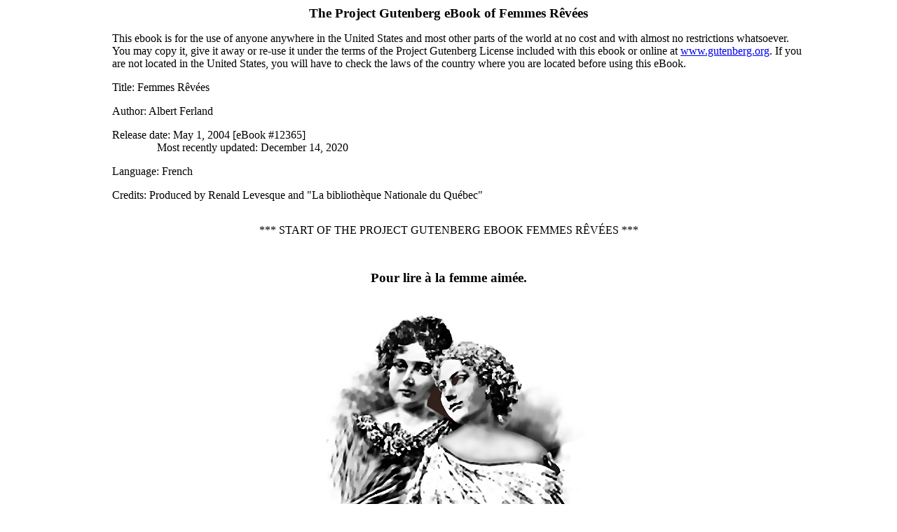

--- FILE ---
content_type: text/html; charset=utf-8
request_url: https://gutenberg.org/cache/epub/12365/pg12365-images.html
body_size: 51470
content:
<!DOCTYPE html>
<html lang="fr"><head>
  <meta charset="utf-8"><style>
#pg-header div, #pg-footer div {
    all: initial;
    display: block;
    margin-top: 1em;
    margin-bottom: 1em;
    margin-left: 2em;
}
#pg-footer div.agate {
    font-size: 90%;
    margin-top: 0;
    margin-bottom: 0;
    text-align: center;
}
#pg-footer li {
    all: initial;
    display: block;
    margin-top: 1em;
    margin-bottom: 1em;
    text-indent: -0.6em;
}
#pg-footer div.secthead {
    font-size: 110%;
    font-weight: bold;
}
#pg-footer #project-gutenberg-license {
    font-size: 110%;
    margin-top: 0;
    margin-bottom: 0;
    text-align: center;
}
#pg-header-heading {
    all: inherit;
    text-align: center;
    font-size: 120%;
    font-weight:bold;
}
#pg-footer-heading {
    all: inherit;
    text-align: center;
    font-size: 120%;
    font-weight: normal;
    margin-top: 0;
    margin-bottom: 0;
}
#pg-header #pg-machine-header p {
    text-indent: -4em;
    margin-left: 4em;
    margin-top: 1em;
    margin-bottom: 0;
    font-size: medium
}
#pg-header #pg-header-authlist {
    all: initial;
    margin-top: 0;
    margin-bottom: 0;
}
#pg-header #pg-machine-header strong {
    font-weight: normal;
}
#pg-header #pg-start-separator, #pg-footer #pg-end-separator {
    margin-bottom: 3em;
    margin-left: 0;
    margin-right: auto;
    margin-top: 2em;
    text-align: center
}

    .xhtml_center {text-align: center; display: block;}
    .xhtml_center table {
        display: table;
        text-align: left;
        margin-left: auto;
        margin-right: auto;
        }</style><title>Femmes Rêvées</title>
  <style>.pg_body_wrapper {
    display: inline
    }</style><meta content="Albert Ferland" name="author">

<style>@media screen {
    body {
        margin-left: 10%;
        margin-right: 10%
        }
    }
.pagedjs_page_content > div {
    margin-left: 10%;
    margin-right: 10%
    }
h1, h2, h3, h4, h5, h6 {
    text-align: center
    }
p {
    text-align: justify
    }
blockquote {
    text-align: justify
    }
hr {
    width: 50%;
    text-align: center
    }
hr.full {
    width: 100%
    }
hr.short {
    width: 20%;
    text-align: center
    }
.poem {
    margin-bottom: 1em;
    margin-left: 10%;
    margin-right: 10%;
    text-align: left
    }
.poem .stanza {
    margin: 1em 0
    }
.poem .stanza.i {
    margin: 1em 0;
    font-style: italic
    }
.poem p {
    padding-left: 3em;
    margin: 0;
    text-indent: -3em
    }
.poem p.i2 {
    margin-left: 1em
    }
.poem p.i4 {
    margin-left: 2em
    }
.poem p.i6 {
    margin-left: 3em
    }
.poem p.i8 {
    margin-left: 4em
    }
.poem p.i10 {
    margin-left: 5em
    }</style>

<link rel="schema.dc" href="http://purl.org/dc/elements/1.1/">
<link rel="schema.dcterms" href="http://purl.org/dc/terms/">
<meta name="dc.title" content="Femmes Rêvées">
<meta name="dc.language" content="fr">
<meta name="dcterms.source" content="https://www.gutenberg.org/files/12365/12365-h/12365-h.htm">
<meta name="dcterms.modified" content="2026-01-05T19:30:32.656839+00:00">
<meta name="dc.rights" content="Public domain in the USA.">
<link rel="dcterms.isFormatOf" href="http://www.gutenberg.org/ebooks/12365">
<meta name="dc.creator" content="Ferland, Albert, 1872-1943">
<meta name="dc.subject" content="French-Canadian poetry">
<meta name="dcterms.created" content="2004-05-01">
<meta name="generator" content="Ebookmaker 0.13.8 by Project Gutenberg">
<meta property="og:title" content="Femmes Rêvées">
<meta property="og:type" content="Text">
<meta property="og:url" content="https://www.gutenberg.org/cache/epub/12365/pg12365-images.html">
<meta property="og:image" content="https://www.gutenberg.org/cache/epub/12365/pg12365.cover.medium.jpg">
</head>
<body><section class="pg-boilerplate pgheader" id="pg-header" lang="en"><h2 id="pg-header-heading" title="">The Project Gutenberg eBook of <span lang="fr" id="pg-title-no-subtitle">Femmes Rêvées</span></h2>
    
<div>This ebook is for the use of anyone anywhere in the United States and
most other parts of the world at no cost and with almost no restrictions
whatsoever. You may copy it, give it away or re-use it under the terms
of the Project Gutenberg License included with this ebook or online
at <a class="reference external" href="https://www.gutenberg.org">www.gutenberg.org</a>. If you are not located in the United States,
you will have to check the laws of the country where you are located
before using this eBook.</div>

<div class="container" id="pg-machine-header"><p><strong>Title</strong>: Femmes Rêvées</p>
<div id="pg-header-authlist">
<p><strong>Author</strong>: Albert Ferland</p>
</div>
<p><strong>Release date</strong>: May 1, 2004 [eBook #12365]<br>
                Most recently updated: December 14, 2020</p>

<p><strong>Language</strong>: French</p>

<p><strong>Credits</strong>: Produced by Renald Levesque and "La bibliothèque Nationale du Québec"</p>

</div><div id="pg-start-separator">
<span>*** START OF THE PROJECT GUTENBERG EBOOK FEMMES RÊVÉES ***</span>
</div></section><pre></pre>



<h3>Pour lire à la femme aimée.</h3>


<p style="text-align: center;"><img alt="" src="image1.jpg" id="img_image1.jpg"></p>



<h1>FEMMES RÊVÉES</h1>
<h3>ALBERT FERLAND</h3>

<h5><i> Préface de M. Louis Fréchette</i><br>
Lauréat de l'Académie française.</h5>

<h5>MDCCCXCIX</h5>

<div class="pg_body_wrapper"><br></div><div class="pg_body_wrapper"><br></div>
<h4>Préface</h4>


<p>Femmes rêvées, très joli titre, mais encore
plus joli sujet. Les rêves, les femmes! La
poésie, la jeunesse! Toutes les sonorités du
coeur, tous les rayonnements de l'intelligence!</p>

<p>En dehors de cela, c'est-à-dire du Beau—sous
ses formes les plus subtiles comme les plus
tangibles—et de l'Art qui en est la formule
et la plus sublime manifestation symbolique,
qu'est-ce que la vie, sinon la végétation de la
plante ou l'inconsciente croissance du mollusque?
Oui, joli titre, joli sujet, et je puis ajouter:
joli petit volume, qui possède, entre autres qualités,
celle d'être modeste comme son auteur,
et sans prétention comme les précédents écrits
tombés de la même plume.</p>

<p>Je ne sais si M. Ferland est un sentimental;
il doit l'être un peu: tous les poètes et les fervents
de l'Art le sont plus ou moins. Mais il a
le bon esprit, ce dont je ne saurais trop le féliciter,
de ne pas exhiber devant le public les
recoins intimes de son être, de son <i>moi</i>—pour
me servir d'une expression en vogue—et de
ne pas arrêter les passant par les basques de
leur habit pour leur seriner sur tous les tons la
gamme de ses joies et de ses tristesses.</p>

<p>Il n'appartient pas à cette catégorie de poètes
saules-pleureurs qui semblent ne pouvoir
respirer ni soupirer sans servir à tout propos
et à tous venants les fragments avariés de leur
coeur rangés sur un plateau comme des tranches
de melons; de ces poètes qui ne peuvent
savourer un moment d'ivresse ni éprouver un
accès de chagrin, sans être piqués du désir
d'épancher tout cela dans le sein de la publicité;
un de ces poètes qui ne saurait aimer
ni être aimés sans mettre leurs contemporains
dans leurs confidences, afin que nul n'en
ignore.</p>

<p>Chacun son goût, mais moi j'ai peu de sympathies
pour ces poètes à consciences déboutonnées,
à commencer par Alfred de Musset,
qui, lui au moins, semait du génie dans ses
jérémiades d'amoureux déconfit.</p>

<p>Vous avez aimé, la belle affaire! On vous
a aimé, la belle histoire! Vous avez pleuré...
Est-ce quelque chose de si rare? et vous
croyez-vous une exception pour cela?</p>

<p>A mon avis, on doit aimer dans l'ombre et
pleurer en silence,—surtout les poètes qui,
dit-on, ont le privilège d'aimer te partant de
pleurer plus souvent qu'à leur tour.</p>

<p>M. Ferland a aimé, je n'en doute pas; il a
dû pleurer quelquefois, on n'a pas l'âme d'un
artiste sans cela. Mais sa plume est trop discrète
pour nous révéler le mystère de ses intimités.
Il connaît trop le public, du reste—surtout
celui de notre époque et de notre pays—pour
s'imaginer un instant qu'on puisse ressusciter
. . . . Page illisible . . . .
. . . . Page illisible . . . .
n'est plus que le rêve du souvenir, hélas!</p>

<p>Lorsque Zeuxis eut à peindre sa JUNON
LACINIENNE, les Agrigentins lui permirent de
choisir pour modèles les plus belles femmes
de leur ville.</p>

<p>Elles défilèrent toutes devant lui, et son
choix tomba sur cinq d'entre elles, qu'il fit
poser ensemble ou séparément, prenant à chacune
la principale caractéristique de sa beauté
propre, et réunissant le tout dans une seule
et même conception idéale, afin d'arriver le
plus près possible de la perfection des formes
et des couleurs.</p>

<p>Il en résultat un chef-d'oeuvre qui, bien que
détruit depuis des milliers d'ans, vit encore
dans la tradition des siècles et des générations.</p>

<p>M. Ferland a usé du même procédé: et c'est
ce qui fait que tous peuvent reconnaître dans
son oeuvre quelques-uns des traits qu'ils on
adorés, quelques-unes des facettes particulières
aux diamants de leur écrin; que chacun peut
retrouver, comme égarées dans ces feuillets,
quelques réminiscences des parfums qu'ont
laissés derrière eux les chers et doux fantômes
qui ont illuminé sa vie.</p>

<p>Maintenant, si je me permettais un reproche,
je dirais au jeune poète:</p>

<p> «Vous avez célébré la femme dans sa beauté
plastique, dans sa beauté païenne—un peu
trop païenne peut-être. J'aimerais, dans vos
strophes, entendre chanter un peu plus clair,
un peu plus sonore, cet harmonieux clavier qui
est l'<i>âme</i> de la femme.»</p>

<p>Cela viendra sans doute.</p>

<p>LOUIS FRÉCHETTE.</p>
<div class="pg_body_wrapper"><br></div><div class="pg_body_wrapper"><br></div><div class="pg_body_wrapper"><br></div>


<p>A la femme</p>
<div class="poem">  <div class="stanza">
<p class="i2">Qu'en tous lieux où l'on s'aime,</p>
<p class="i2">Feuillets, un vent vous sème!</p>
<p class="i2">Sans trêve et sans retour,</p>
<p class="i2">Allez! et que dans l'ombre</p>
<p class="i2">Des retraites sans nombre</p>
<p class="i2">Où l'on rêve d'amour,</p>
<p class="i2">Mélancolique, un jour,</p>
<p class="i2">La Femme vous recueille,</p>
<p class="i2">Comme une fleur des bois</p>
<p class="i2">Qu'un vent d'octobre effeuille</p>
<p class="i2">Et fait rouler parfois</p>
<p class="i2">Humide et parfumée</p>
<p class="i2">Sous les pas de l'aimée.</p>
<p class="i10">             A. F.</p>
  </div>  </div>
<div class="pg_body_wrapper"><br></div><div class="pg_body_wrapper"><br></div><div class="pg_body_wrapper"><br></div>

<h2>Femmes Rêvées</h2>
<div class="pg_body_wrapper"><br></div><div class="pg_body_wrapper"><br></div><div class="pg_body_wrapper"><br></div>
<h3>Adoration</h3>

<div class="pg_body_wrapper"><br></div><div class="pg_body_wrapper"><br></div>
<h4>Exaltation</h4>
<div class="poem">  <div class="stanza">
<p class="i2">Quant on exalterait les femme d'Occident</p>
<p class="i2">Ou des mystérieux royaumes de l'Asie,</p>
<p class="i2">Le galbe de l'almée ou le regard ardent</p>
<p class="i2">Des filles de Florence et de l'Andalousie,</p>
  </div><div class="stanza">
<p class="i2">Quand on exalterait les brunes cancenis</p>
<p class="i2">Dont la danse aux palais des radjahs se déroule</p>
<p class="i2">Et l'hétaïre hellène immolant à Cypris</p>
<p class="i2">Sa parfaite beauté de femme hiérodoule,</p>
  </div><div class="stanza">
<p class="i2">Quand on exalterait les grâces de Lia</p>
<p class="i2">L'héroïque Judith, Susanne et Madeleine,</p>
<p class="i2">Les charmes de Lucrèce et de Marozzia,</p>
<p class="i2">La reine de Lemnos ou la princesse Hélène</p>
  </div><div class="stanza">
<p class="i2">Je douterais encor qu'un poète ait chanté,</p>
<p class="i2">Dans ses heures d'extase et d'amoureuse ivresse,</p>
<p class="i2">Une femme du siècle ou de l'antiquité</p>
<p class="i2">Plus que toi gracieuse, aimante et charmeresse.</p>
  </div>  </div>

<div class="pg_body_wrapper"><br></div><div class="pg_body_wrapper"><br></div>
<h4>Litanies de la Femme</h4>
<div class="poem">  <div class="stanza">
<p class="i2">O toi que l'Eternel forma des chairs de l'homme</p>
<p class="i2">Et qui fais tressaillir nos coeurs dès qu'on te nomme</p>
  </div><div class="stanza">
<p class="i2">Femme, daigne répondre au noble amour de l'homme!</p>
  </div><div class="stanza">
<p class="i2">Souveraine des coeurs et gloire de l'hymen,</p>
<p class="i2">Toi dont nous sommes nés, tige du genre humain,</p>
  </div><div class="stanza">
<p class="i2">Femme, daigne répondre au noble amour de l'homme!</p>
  </div><div class="stanza">
<p class="i2">Chef-d'oeuvre du Très-Haut, toi par qui sa féconde</p>
<p class="i2">Et sage omnipotence a terminé le monde,</p>
  </div><div class="stanza">
<p class="i2">Femme, daigne répondre au noble amour de l'homme!</p>
  </div><div class="stanza">
<p class="i2">O toi qui sans unir la force à la fierté,</p>
<p class="i2">Sais régner par l'attrait, la grâce et la bonté</p>
  </div><div class="stanza">
<p class="i2">Femme, daigne répondre au noble amour de l'homme!</p>
  </div><div class="stanza">
<p class="i2">Toi par qui s'accomplit, adorable mystère,</p>
<p class="i2">La génération des peuples de la terre,</p>
  </div><div class="stanza">
<p class="i2">Femme, daigne répondre au noble amour de l'homme!</p>
  </div><div class="stanza">
<p class="i2">Toi dont l'amour élève et fait l'homme plus fort</p>
<p class="i2">Pour combattre le mal et marcher vers la mort</p>
  </div><div class="stanza">
<p class="i2">Femme, daigne répondre au noble amour de l'homme!</p>
  </div><div class="stanza">
<p class="i2">O toi seule qui sais d'un baiser de tes lèvres</p>
<p class="i2">Pacifier nos coeurs et tempérer nos fièvres,</p>
  </div><div class="stanza">
<p class="i2">Femme, daigne répondre au noble amour de l'homme!</p>
  </div><div class="stanza">
<p class="i2">Toi qui portes dans l'âme et dans ta chair en feu</p>
<p class="i2">Le vestige éclatant du passage de Dieu,</p>
  </div><div class="stanza">
<p class="i2">Femme, daigne répondre au noble amour de l'homme!</p>
  </div>  </div>

<div class="pg_body_wrapper"><br></div><div class="pg_body_wrapper"><br></div>
<h4>Prière</h4>
<div class="poem">  <div class="stanza">
<p class="i2">O femme, gloire à toi! Qu'en son idolâtrie,</p>
<p class="i2">Chacun des fils d'Adam se prosterne et te prie</p>
<p class="i2">D'agréer le tribut de sa virilité!</p>
<p class="i2">Fais que tout homme aspire à devenir ton prêtre</p>
<p class="i2">Et sans cesse altéré des charmes de ton être</p>
<p class="i2">Soit à jamais heureux d'exalter ta beauté!</p>
  </div>  </div>

<div class="pg_body_wrapper"><br></div><div class="pg_body_wrapper"><br></div>
<h4>Holocauste</h4>
<div class="poem">  <div class="stanza">
<p class="i2">Puisque vous ne sauriez vous lasser, ô mes yeux,</p>
<p class="i2">D'admirer la splendeur de sa beauté charnelle,</p>
<p class="i2">Subissez à jamais son charme impérieux</p>
<p class="i2">Et soyez obsédés des feux de sa prunelle.</p>
  </div><div class="stanza">
<p class="i2">Puisqu'il m'est douloureux d'oser, en mon amour,</p>
<p class="i2">Vous sevrer du nectar de sa bouche incarnate,</p>
<p class="i2">Mes lèvres, brûlez donc de boire chaque jour</p>
<p class="i2">Son baiser qui parfume ainsi qu'un aromate.</p>
  </div><div class="stanza">
<p class="i2">Puisque en moi s'est accru le désir obsesseur</p>
<p class="i2">D'étreindre follement ses mains d'impératrice,</p>
<p class="i2">O mes mains, recherchez leur contact enchanteur</p>
<p class="i2">Jusqu'à ce que le temps pour toujours les flétrisse.</p>
  </div>  </div>

<div class="pg_body_wrapper"><br></div><div class="pg_body_wrapper"><br></div><div class="pg_body_wrapper"><br></div>
<h3>CHANTS D'AMOUR</h3>

<p><i>Tirés du «Cantique des Cantiques»</i>
</p><div class="poem">  <div class="stanza">
<p>Va, mange et bois; parce qu'à Dieu plaisent</p>
<p>tes oeuvres. Qu'en tout temps tes vêtements</p>
<p>soient blancs et que l'huile parfumée</p>
<p>ne manque pas sur ta tête. Jouis de la vie</p>
<p>avec la femme que tu aimes, pendant tous</p>
<p>les jours de ta vie de vanité que Dieu t'a</p>
<p>donné sous le soleil, car il n'y a ni oeuvre,</p>
<p>ni pensée, ni sagesse, dans le séjour des</p>
<p>morts, où tu vas.</p>
<p>ECCLÉSIASTE IX, 7, 10.</p>
  </div>  </div>

<div class="pg_body_wrapper"><br></div><div class="pg_body_wrapper"><br></div>
<h4>Chants d'Amour</h4>

<h4>I</h4>
<div class="poem">  <div class="stanza">
<p>LES FILLES DE JÉRUSALEM</p>
  </div><div class="stanza">
<p class="i6">Dis-nous, ô jeune femme</p>
<p class="i6">Dis-nous ton bien-aimé</p>
<p class="i4">L'aimé qui, d'un pur cinname,</p>
<p class="i6">Ton lit doit être parfumé.</p>
  </div><div class="stanza">
<p>L'ÉPOUSE</p>
  </div><div class="stanza">
<p class="i2">Celui que mon coeur aime est un bouquet de myrrhe;</p>
<p class="i2">Son baiser dont l'ardeur est celle du midi</p>
<p class="i2">Est non moins odorant que le nard de Palmyre</p>
<p class="i2">Et meilleur que le sang des vignes d'Eugaddi.</p>
  </div><div class="stanza">
<p>LES FILLES DE JÉRUSALEM</p>
  </div><div class="stanza">
<p class="i6">Dis-nous, ô jeune femme</p>
<p class="i6">Dis-nous ton bien-aimé</p>
<p class="i4">L'aimé qui, d'un pur cinname,</p>
<p class="i6">Ton lit doit être parfumé.</p>
  </div><div class="stanza">
<p>L'ÉPOUSE</p>
  </div><div class="stanza">
<p class="i2">Que ne m'est-il donné d'être à son ombre assise!</p>
<p class="i2">Son aspect est pareil à celui de l'Hermon;</p>
<p class="i2">Des filles de Sion plus d'une en est éprise;</p>
<p class="i2">C'est une huile épandue et rare que son nom.</p>
  </div><div class="stanza">
<p>LES FILLES DE JÉRUSALEM</p>
  </div><div class="stanza">
<p class="i6">Dis-nous, ô jeune femme</p>
<p class="i6">Dis-nous ton bien-aimé</p>
<p class="i4">L'aimé qui, d'un pur cinname,</p>
<p class="i6">Ton lit doit être parfumé.L'ÉPOUSE</p>
  </div><div class="stanza">
<p class="i2">Admise en ses celliers, j'inclinerai l'amphore,</p>
<p class="i2">Et, vous distribuant le nectar des festins,</p>
<p class="i2">Je me plairai, joyeuse, à vous redire encore</p>
<p class="i2">Que son baiser vainqueur est meilleur que les vins.</p>
  </div><div class="stanza">
<p>LES FILLES DE JÉRUSALEM</p>
  </div><div class="stanza">
<p class="i6">Dis-nous, ô jeune femme</p>
<p class="i6">Dis-nous ton bien-aimé</p>
<p class="i4">L'aimé qui, d'un pur cinname,</p>
<p class="i6">Ton lit doit être parfumé.</p>
  </div><div class="stanza">
<p>L'ÉPOUSE</p>
  </div><div class="stanza">
<p class="i2">Je suis brune et pourtant mon roi m'a comparée</p>
<p class="i2">A ses coursiers traînant le char de Pharaon;</p>
<p class="i2">Je suis belle à ses yeux, quoique décolorée,</p>
<p class="i2">Plus que les pavillons du sage Salomon.</p>
  </div><div class="stanza">
<p>LES FILLES DE JÉRUSALEM</p>
  </div><div class="stanza">
<p class="i6">Dis-nous, ô jeune femme</p>
<p class="i6">Dis-nous ton bien-aimé</p>
<p class="i4">L'aimé qui, d'un pur cinname,</p>
<p class="i6">Ton lit doit être parfumé.</p>
  </div><div class="stanza">
<p>L'ÉPOUSE</p>
  </div><div class="stanza">
<p class="i2">Ne considérez plus que je me sais hâlée,</p>
<p class="i2">Dans les flots lumineux qui baignaient les sentiers,</p>
<p class="i2">Lorsqu'en mai je m'en suis septante fois allée</p>
<p class="i2">Garder ma vigne en fleur au jardin des noyers.</p>
  </div><div class="stanza">
<p>LES FILLES DE JÉRUSALEM</p>
  </div><div class="stanza">
<p class="i6">Dis-nous, ô jeune femme</p>
<p class="i6">Dis-nous ton bien-aimé</p>
<p class="i4">L'aimé qui, d'un pur cinname,</p>
<p class="i6">Ton lit doit être parfumé.</p>
  </div><div class="stanza">
<p>L'ÉPOUSE</p>
  </div><div class="stanza">
<p class="i2">Celui que mon coeur aime est un bouquet de myrrhe;</p>
<p class="i2">Son baiser dont l'ardeur est celle du midi</p>
<p class="i2">Est non moins odorant que le nard de Palmyre</p>
<p class="i2">Et meilleur que le sang des vignes d'Engaddi.</p>
  </div>  </div>

<div class="pg_body_wrapper"><br></div><div class="pg_body_wrapper"><br></div>
<h4>II</h4>

<h4>Beauté des Epoux</h4>
<div class="poem">  <div class="stanza">
<p>L'ÉPOUX</p>
  </div><div class="stanza">
<p class="i2">Vois donc, ma soeur, épouse, ô fontaine scellée,</p>
<p class="i2">Comme ton corps est svelte et d'aspect gracieux!</p>
  </div><div class="stanza">
<p>L'ÉPOUSE</p>
  </div><div class="stanza">
<p class="i2">Vois donc, ô mon époux, ô lis de la vallée,</p>
<p class="i2">Comme en toi toute chose est parfaite à mes yeux!</p>
  </div><div class="stanza">
<p>L'ÉPOUX</p>
  </div><div class="stanza">
<p class="i2">Tes cheveux sont pareils à des troupeaux de chèvres</p>
<p class="i2">Poursuivant sur les monts leurs chemins coutumiers.</p>
  </div><div class="stanza">
<p>L'ÉPOUSE</p>
  </div><div class="stanza">
<p class="i2">La myrrhe, ô bien-aimé, distille de tes lèvres,</p>
<p class="i2">Tes cheveux sont pareils aux pousses des palmiers.</p>
  </div><div class="stanza">
<p>L'ÉPOUX</p>
  </div><div class="stanza">
<p class="i2">Tes mains qui des couleurs de l'aurore sont teintes</p>
<p class="i2">Semblent deux papillons autour de toi volant.</p>
  </div><div class="stanza">
<p>L'ÉPOUSE</p>
  </div><div class="stanza">
<p class="i2">Tes mains, faites au tour, sont pleines d'hyacinthes,</p>
<p class="i2">Et ta tête superbe est un or excellent.</p>
  </div><div class="stanza">
<p>L'ÉPOUX</p>
  </div><div class="stanza">
<p class="i2">Tes yeux dont le regard a blessé ma prunelle</p>
<p class="i2">Sont purs comme les flots des vasques d'Hésébon.</p>
  </div><div class="stanza">
<p>L'ÉPOUSE</p>
  </div><div class="stanza">
<p class="i2">Tes yeux à qui mon corps chastement se révèle</p>
<p class="i2">Sont clairs comme les eaux des puits de Salomon.</p>
  </div>  </div>


<div class="pg_body_wrapper"><br></div><div class="pg_body_wrapper"><br></div><div class="pg_body_wrapper"><br></div>

<h3>FEMMES RÊVÉES</h3>
<div class="poem">  <div class="stanza">
<p class="i2">A l'idéal ouvre ton âme,</p>
<p class="i2">Mets dans ton coeur beaucoup de ciel,</p>
<p class="i2">Aime une nue, aime une femme,</p>
<p class="i2">Mais aime!—C'est l'essentiel!</p>
<p class="i10">        THEOPHILE GAUTHIER</p>
  </div>  </div>

<div class="pg_body_wrapper"><br></div><div class="pg_body_wrapper"><br></div>
<h4>L'Inconnue</h4>

<div class="poem">  <div class="stanza">
<p class="i2">Cette femme qui passe au lever de la lune,</p>
<p class="i2">Voilée et dont le voile est le jouet du vent,</p>
<p class="i2">Cette femme qui passe et se deult sur la dune,</p>
<p class="i10">Me disais-je rêvant,</p>
  </div><div class="stanza">
<p class="i2">Est-elle une beauté brune, blonde ou châtaine,</p>
<p class="i2">Cachant, le coeur ému, sous un voile jaloux,</p>
<p class="i2">Des épaules de neige ou des tresses d'ébène,</p>
<p class="i10">Ou des yeux andalous?</p>
  </div><div class="stanza">
<p class="i2">Vient-elle de l'Attique ou de l'Occitanie,</p>
<p class="i2">Du Nil ou de l'Indus, de Rome ou de Paris,</p>
<p class="i2">Ou se dit-elle enfant de la Lusitanie</p>
<p class="i10">Ou d'un autre pays?</p>
  </div><div class="stanza">
<p class="i2">Se nomme-t-elle Ea, Bérénice ou Pauline,</p>
<p class="i2">Armide ou Madeleine, Eliane ou Ninon,</p>
<p class="i2">Isaure, Iole, Ida Nohémie, Jacqueline,</p>
<p class="i10">Ou d'un plus joli nom,</p>
  </div><div class="stanza">
<p class="i2">Cette femme qui passe au lever de la lune,</p>
<p class="i2">Voilée et dont le voile est le jouet du vent</p>
<p class="i2">Cette femme qui passe et se deult sur la dune?</p>
<p class="i10">Me disais-je en rêvant...</p>
  </div>  </div>

<div class="pg_body_wrapper"><br></div><div class="pg_body_wrapper"><br></div>
<h4>Rêve</h4>

<div class="poem">  <div class="stanza">
<p class="i2">Les cheveux flottants et la gorge nue,</p>
<p class="i6">Au sein d'un val où j'étais seul,</p>
<p class="i10">Une femme est venue</p>
  </div><div class="stanza">
<p class="i2">Calme, en traversant l'ombre d'un tilleul,</p>
<p class="i6">Elle s'embellit d'un sourire</p>
<p class="i10"> Quand elle me vit seul,</p>
  </div><div class="stanza">
<p class="i2">Et, parfumant l'air d'une odeur de myrrhe,</p>
<p class="i6">Elle vint s'asseoir près de moi</p>
<p class="i10">Ne cessant de sourire.</p>
  </div><div class="stanza">
<p class="i2">Puis elle m'offrit, vibrante d'émoi,</p>
<p class="i6">Le baiser de sa lèvre rose,</p>
<p class="i10">En s'inclinant sur moi,</p>
  </div><div class="stanza">
<p class="i2">Les cheveux flottants, la bouche mi-close.</p>
  </div>  </div>

<div class="pg_body_wrapper"><br></div><div class="pg_body_wrapper"><br></div>
<h4>La Chasseresse</h4>

<div class="poem">  <div class="stanza">
<p class="i2">J'aime à fantasier la sereine beauté</p>
<p class="i2">De cette virginale et blonde chasseresse</p>
<p class="i2">Que, telle qu'aux accents d'un sylvain redouté</p>
<p class="i2">Fuyaient dans les roseaux les nymphes en détresse,</p>
<p class="i2">En me voyant, furtif, près d'elle, en tapinois,</p>
<p class="i2">Oeillader sa démarche altière, s'est enfuie</p>
<p class="i2">Adorablement belle, à travers les grands bois,</p>
<p class="i2">Un jour que le soleil souriait dans la pluie.</p>
  </div>  </div>

<div class="pg_body_wrapper"><br></div><div class="pg_body_wrapper"><br></div>

<h4>Chant des Pleureuses</h4>

<div class="poem">  <div class="stanza">
<p class="i2">Ayons comme les jours de la triste saison</p>
<p class="i2">Nos heures de soleil et de mélancolie;</p>
<p class="i2">Autant qu'il nous est doux de rire à la folie,</p>
<p class="i2">Qu'il nous plaise parfois de pleurer sans raison.</p>
  </div><div class="stanza">
<p class="i2">Pleurons, pleurons pleureuses que nous sommes</p>
<p class="i2">Pleurons, pleurons, loin du regard des hommes,</p>
<p class="i2">Pleurons quand la tristesse enténèbre nos yeux,</p>
<p class="i2">Pleurons lorsque le coeur s'énamoure et s'ennuie;</p>
<p class="i2">Que nos chagrins, pareils aux nuages des cieux,</p>
<p class="i2">Se dissipent en pleurs comme ils tombent en pluie!</p>
  </div><div class="stanza">
<p class="i2">Qu'il est plaisant de voir, ainsi que brusquement</p>
<p class="i2">S'ensoleille en avril l'azur après l'ondée,</p>
<p class="i2">Une pleureuse encor de larmes inondée</p>
<p class="i2">S'illuminer soudain d'un sourire charmant!</p>
  </div><div class="stanza">
<p class="i2">Pleurons, pleurons pleureuses que nous sommes</p>
<p class="i2">Pleurons, pleurons, loin du regard des hommes,</p>
<p class="i2">Pleurons quand la tristesse enténèbre nos yeux,</p>
<p class="i2">Pleurons lorsque le coeur s'énamoure et s'ennuie;</p>
<p class="i2">Que nos chagrins, pareils aux nuages des cieux,</p>
<p class="i2">Se dissipent en pleurs comme ils tombent en pluie!</p>
  </div><div class="stanza">
<p class="i2">Dolentes et les yeux empreints de nonchaloir</p>
<p class="i2">Sachons parfois, ainsi qu'à l'ombre des platanes</p>
<p class="i2">Le coeur alangouri soupirent les sultanes,</p>
<p class="i2">Même au doux mois des fleurs gémir et nous doloir.</p>
  </div><div class="stanza">
<p class="i2">Pleurons, pleurons pleureuses que nous sommes</p>
<p class="i2">Pleurons, pleurons, loin du regard des hommes,</p>
<p class="i2">Pleurons quand la tristesse enténèbre nos yeux,</p>
<p class="i2">Pleurons lorsque le coeur s'énamoure et s'ennuie;</p>
<p class="i2">Que nos chagrins, pareils aux nuages des cieux,</p>
<p class="i2">Se dissipent en pleurs comme ils tombent en pluie!</p>
  </div>  </div>

<div class="pg_body_wrapper"><br></div><div class="pg_body_wrapper"><br></div>

<h4>Le Bois</h4>

<div class="poem">  <div class="stanza">
<p class="i2">Vous souvient-il qu'un jour auprès des flots tranquilles,</p>
<p class="i2">Sous le dais de ces bois moussus et parfumés</p>
<p class="i2">Ainsi que les pastours des anciennes idylles,</p>
<p class="i10">  Nous nous sommes aimés?</p>
  </div><div class="stanza">
<p class="i2">Vous souvient-il encor des bois où nous allâmes</p>
<p class="i2">Alors qu'aux vents de mai neigeaient les églantiers,</p>
<p class="i2">Alors que sans retour s'allumait en nos âmes</p>
<p class="i10">  L'amour que vous chantiez?</p>
  </div><div class="stanza">
<p class="i2">Le divin souvenir de ces heures lointaines,</p>
<p class="i2">Doux, triste, vous fait-il quelquefois regretter</p>
<p class="i2">De n'avoir plus au coeur les espérances vaines</p>
<p class="i10">  Qui vous faisaient chanter?</p>
  </div><div class="stanza">
<p class="i2">Hélas! nos corps ainsi que ces bois séculaires</p>
<p class="i2">Par les soleils d'avril ne sont plus rajeunis,</p>
<p class="i2">Car, ô femme, à jamais sont mortes nos chimères</p>
<p class="i10">  Et nos fronts sont ternis!</p>
  </div>  </div>

<div class="pg_body_wrapper"><br></div><div class="pg_body_wrapper"><br></div>
<h4>Les Préceptes de l'Amour</h4>
<div class="poem">  <div class="stanza">
<p class="i2">Adolescent ta chair dompteras,</p>
<p class="i2">Afin de vivre longuement.</p>
  </div><div class="stanza">
<p class="i2">Vierge ton corps tu garderas</p>
<p class="i2">Jusqu'à l'hymen jalousement</p>
  </div><div class="stanza">
<p class="i2">Honnête point ne marcheras</p>
<p class="i2">Devers la tombe isolément.</p>
  </div><div class="stanza">
<p class="i2">Nulle femme ne connaîtras</p>
<p class="i2">Hors de l'hymen charnellement.</p>
  </div><div class="stanza">
<p class="i2">Selon ton coeur tu choisiras</p>
<p class="i2">Une femme discrètement.</p>
  </div><div class="stanza">
<p class="i2">Chrétien tu te multiplieras</p>
<p class="i2">Par le sang et l'enseignement.</p>
  </div>  </div>


<div class="pg_body_wrapper"><br></div><div class="pg_body_wrapper"><br></div><div class="pg_body_wrapper"><br></div>


<h3>Table des Matières</h3>

<p>PRÉFACE<br>
DÉDICACE</p>
<div class="poem">  <div class="stanza">
<p>ADORATION</p>
<p class="i2">Exaltation</p>
<p class="i2">Litanies de la Femme</p>
<p class="i2">Holocauste</p>
  </div><div class="stanza">
<p>CHANTS D'AMOUR</p>
<p class="i2">I.  Dis-nous, ô jeune femme</p>
<p class="i2">II. Beauté des Époux</p>
  </div><div class="stanza">
<p>FEMMES RÊVÉES</p>
<p class="i2">L'inconnue</p>
<p class="i2">Rêve</p>
<p class="i2">La Chasseresse</p>
<p class="i2">Chant des Pleureuses</p>
<p class="i2">Les Bois</p>
<p class="i2">Préceptes de l'Amour</p>
  </div>  </div>
<p>TABLE.</p>








<pre></pre><section class="pg-boilerplate pgheader" id="pg-footer" lang="en">
<div id="pg-end-separator">
<span>*** END OF THE PROJECT GUTENBERG EBOOK FEMMES RÊVÉES ***</span>
</div>

    
<div>
Updated editions will replace the previous one—the old editions will
be renamed.
</div><div>
Creating the works from print editions not protected by U.S. copyright
law means that no one owns a United States copyright in these works,
so the Foundation (and you!) can copy and distribute it in the United
States without permission and without paying copyright
royalties. Special rules, set forth in the General Terms of Use part
of this license, apply to copying and distributing Project
Gutenberg™ electronic works to protect the PROJECT GUTENBERG™
concept and trademark. Project Gutenberg is a registered trademark,
and may not be used if you charge for an eBook, except by following
the terms of the trademark license, including paying royalties for use
of the Project Gutenberg trademark. If you do not charge anything for
copies of this eBook, complying with the trademark license is very
easy. You may use this eBook for nearly any purpose such as creation
of derivative works, reports, performances and research. Project
Gutenberg eBooks may be modified and printed and given away—you may
do practically ANYTHING in the United States with eBooks not protected
by U.S. copyright law. Redistribution is subject to the trademark
license, especially commercial redistribution.
</div>

<div id="project-gutenberg-license">START: FULL LICENSE</div>

<h2 id="pg-footer-heading">THE FULL PROJECT GUTENBERG LICENSE</h2>

<div class="agate">PLEASE READ THIS BEFORE YOU DISTRIBUTE OR USE THIS WORK
</div><div>
To protect the Project Gutenberg™ mission of promoting the free
distribution of electronic works, by using or distributing this work
(or any other work associated in any way with the phrase “Project
Gutenberg”), you agree to comply with all the terms of the Full
Project Gutenberg™ License available with this file or online at
www.gutenberg.org/license.
</div><div class="secthead">
Section 1. General Terms of Use and Redistributing Project Gutenberg™
electronic works
</div><div>
1.A. By reading or using any part of this Project Gutenberg™
electronic work, you indicate that you have read, understand, agree to
and accept all the terms of this license and intellectual property
(trademark/copyright) agreement. If you do not agree to abide by all
the terms of this agreement, you must cease using and return or
destroy all copies of Project Gutenberg™ electronic works in your
possession. If you paid a fee for obtaining a copy of or access to a
Project Gutenberg™ electronic work and you do not agree to be bound
by the terms of this agreement, you may obtain a refund from the person
or entity to whom you paid the fee as set forth in paragraph 1.E.8.
</div><div>
1.B. “Project Gutenberg” is a registered trademark. It may only be
used on or associated in any way with an electronic work by people who
agree to be bound by the terms of this agreement. There are a few
things that you can do with most Project Gutenberg™ electronic works
even without complying with the full terms of this agreement. See
paragraph 1.C below. There are a lot of things you can do with Project
Gutenberg™ electronic works if you follow the terms of this
agreement and help preserve free future access to Project Gutenberg™
electronic works. See paragraph 1.E below.
</div><div>
1.C. The Project Gutenberg Literary Archive Foundation (“the
Foundation” or PGLAF), owns a compilation copyright in the collection
of Project Gutenberg™ electronic works. Nearly all the individual
works in the collection are in the public domain in the United
States. If an individual work is unprotected by copyright law in the
United States and you are located in the United States, we do not
claim a right to prevent you from copying, distributing, performing,
displaying or creating derivative works based on the work as long as
all references to Project Gutenberg are removed. Of course, we hope
that you will support the Project Gutenberg™ mission of promoting
free access to electronic works by freely sharing Project Gutenberg™
works in compliance with the terms of this agreement for keeping the
Project Gutenberg™ name associated with the work. You can easily
comply with the terms of this agreement by keeping this work in the
same format with its attached full Project Gutenberg™ License when
you share it without charge with others.
</div><div>
1.D. The copyright laws of the place where you are located also govern
what you can do with this work. Copyright laws in most countries are
in a constant state of change. If you are outside the United States,
check the laws of your country in addition to the terms of this
agreement before downloading, copying, displaying, performing,
distributing or creating derivative works based on this work or any
other Project Gutenberg™ work. The Foundation makes no
representations concerning the copyright status of any work in any
country other than the United States.
</div><div>
1.E. Unless you have removed all references to Project Gutenberg:
</div><div>
1.E.1. The following sentence, with active links to, or other
immediate access to, the full Project Gutenberg™ License must appear
prominently whenever any copy of a Project Gutenberg™ work (any work
on which the phrase “Project Gutenberg” appears, or with which the
phrase “Project Gutenberg” is associated) is accessed, displayed,
performed, viewed, copied or distributed:
</div><blockquote><div>
    This eBook is for the use of anyone anywhere in the United States and most
    other parts of the world at no cost and with almost no restrictions
    whatsoever. You may copy it, give it away or re-use it under the terms
    of the Project Gutenberg License included with this eBook or online
    at <a href="https://www.gutenberg.org">www.gutenberg.org</a>. If you
    are not located in the United States, you will have to check the laws
    of the country where you are located before using this eBook.
  </div></blockquote><div>
1.E.2. If an individual Project Gutenberg™ electronic work is
derived from texts not protected by U.S. copyright law (does not
contain a notice indicating that it is posted with permission of the
copyright holder), the work can be copied and distributed to anyone in
the United States without paying any fees or charges. If you are
redistributing or providing access to a work with the phrase “Project
Gutenberg” associated with or appearing on the work, you must comply
either with the requirements of paragraphs 1.E.1 through 1.E.7 or
obtain permission for the use of the work and the Project Gutenberg™
trademark as set forth in paragraphs 1.E.8 or 1.E.9.
</div><div>
1.E.3. If an individual Project Gutenberg™ electronic work is posted
with the permission of the copyright holder, your use and distribution
must comply with both paragraphs 1.E.1 through 1.E.7 and any
additional terms imposed by the copyright holder. Additional terms
will be linked to the Project Gutenberg™ License for all works
posted with the permission of the copyright holder found at the
beginning of this work.
</div><div>
1.E.4. Do not unlink or detach or remove the full Project Gutenberg™
License terms from this work, or any files containing a part of this
work or any other work associated with Project Gutenberg™.
</div><div>
1.E.5. Do not copy, display, perform, distribute or redistribute this
electronic work, or any part of this electronic work, without
prominently displaying the sentence set forth in paragraph 1.E.1 with
active links or immediate access to the full terms of the Project
Gutenberg™ License.
</div><div>
1.E.6. You may convert to and distribute this work in any binary,
compressed, marked up, nonproprietary or proprietary form, including
any word processing or hypertext form. However, if you provide access
to or distribute copies of a Project Gutenberg™ work in a format
other than “Plain Vanilla ASCII” or other format used in the official
version posted on the official Project Gutenberg™ website
(www.gutenberg.org), you must, at no additional cost, fee or expense
to the user, provide a copy, a means of exporting a copy, or a means
of obtaining a copy upon request, of the work in its original “Plain
Vanilla ASCII” or other form. Any alternate format must include the
full Project Gutenberg™ License as specified in paragraph 1.E.1.
</div><div>
1.E.7. Do not charge a fee for access to, viewing, displaying,
performing, copying or distributing any Project Gutenberg™ works
unless you comply with paragraph 1.E.8 or 1.E.9.
</div><div>
1.E.8. You may charge a reasonable fee for copies of or providing
access to or distributing Project Gutenberg™ electronic works
provided that:
</div><ul>
    <li>• You pay a royalty fee of 20% of the gross profits you derive from
        the use of Project Gutenberg™ works calculated using the method
        you already use to calculate your applicable taxes. The fee is owed
        to the owner of the Project Gutenberg™ trademark, but he has
        agreed to donate royalties under this paragraph to the Project
        Gutenberg Literary Archive Foundation. Royalty payments must be paid
        within 60 days following each date on which you prepare (or are
        legally required to prepare) your periodic tax returns. Royalty
        payments should be clearly marked as such and sent to the Project
        Gutenberg Literary Archive Foundation at the address specified in
        Section 4, “Information about donations to the Project Gutenberg
        Literary Archive Foundation.”
    </li>
    <li>• You provide a full refund of any money paid by a user who notifies
        you in writing (or by e-mail) within 30 days of receipt that s/he
        does not agree to the terms of the full Project Gutenberg™
        License. You must require such a user to return or destroy all
        copies of the works possessed in a physical medium and discontinue
        all use of and all access to other copies of Project Gutenberg™
        works.
    </li>
    <li>• You provide, in accordance with paragraph 1.F.3, a full refund of
        any money paid for a work or a replacement copy, if a defect in the
        electronic work is discovered and reported to you within 90 days of
        receipt of the work.
    </li>
    <li>• You comply with all other terms of this agreement for free
        distribution of Project Gutenberg™ works.
    </li>
</ul><div>
1.E.9. If you wish to charge a fee or distribute a Project
Gutenberg™ electronic work or group of works on different terms than
are set forth in this agreement, you must obtain permission in writing
from the Project Gutenberg Literary Archive Foundation, the manager of
the Project Gutenberg™ trademark. Contact the Foundation as set
forth in Section 3 below.
</div><div>
1.F.
</div><div>
1.F.1. Project Gutenberg volunteers and employees expend considerable
effort to identify, do copyright research on, transcribe and proofread
works not protected by U.S. copyright law in creating the Project
Gutenberg™ collection. Despite these efforts, Project Gutenberg™
electronic works, and the medium on which they may be stored, may
contain “Defects,” such as, but not limited to, incomplete, inaccurate
or corrupt data, transcription errors, a copyright or other
intellectual property infringement, a defective or damaged disk or
other medium, a computer virus, or computer codes that damage or
cannot be read by your equipment.
</div><div>
1.F.2. LIMITED WARRANTY, DISCLAIMER OF DAMAGES - Except for the “Right
of Replacement or Refund” described in paragraph 1.F.3, the Project
Gutenberg Literary Archive Foundation, the owner of the Project
Gutenberg™ trademark, and any other party distributing a Project
Gutenberg™ electronic work under this agreement, disclaim all
liability to you for damages, costs and expenses, including legal
fees. YOU AGREE THAT YOU HAVE NO REMEDIES FOR NEGLIGENCE, STRICT
LIABILITY, BREACH OF WARRANTY OR BREACH OF CONTRACT EXCEPT THOSE
PROVIDED IN PARAGRAPH 1.F.3. YOU AGREE THAT THE FOUNDATION, THE
TRADEMARK OWNER, AND ANY DISTRIBUTOR UNDER THIS AGREEMENT WILL NOT BE
LIABLE TO YOU FOR ACTUAL, DIRECT, INDIRECT, CONSEQUENTIAL, PUNITIVE OR
INCIDENTAL DAMAGES EVEN IF YOU GIVE NOTICE OF THE POSSIBILITY OF SUCH
DAMAGE.
</div><div>
1.F.3. LIMITED RIGHT OF REPLACEMENT OR REFUND - If you discover a
defect in this electronic work within 90 days of receiving it, you can
receive a refund of the money (if any) you paid for it by sending a
written explanation to the person you received the work from. If you
received the work on a physical medium, you must return the medium
with your written explanation. The person or entity that provided you
with the defective work may elect to provide a replacement copy in
lieu of a refund. If you received the work electronically, the person
or entity providing it to you may choose to give you a second
opportunity to receive the work electronically in lieu of a refund. If
the second copy is also defective, you may demand a refund in writing
without further opportunities to fix the problem.
</div><div>
1.F.4. Except for the limited right of replacement or refund set forth
in paragraph 1.F.3, this work is provided to you ‘AS-IS’, WITH NO
OTHER WARRANTIES OF ANY KIND, EXPRESS OR IMPLIED, INCLUDING BUT NOT
LIMITED TO WARRANTIES OF MERCHANTABILITY OR FITNESS FOR ANY PURPOSE.
</div><div>
1.F.5. Some states do not allow disclaimers of certain implied
warranties or the exclusion or limitation of certain types of
damages. If any disclaimer or limitation set forth in this agreement
violates the law of the state applicable to this agreement, the
agreement shall be interpreted to make the maximum disclaimer or
limitation permitted by the applicable state law. The invalidity or
unenforceability of any provision of this agreement shall not void the
remaining provisions.
</div><div>
1.F.6. INDEMNITY - You agree to indemnify and hold the Foundation, the
trademark owner, any agent or employee of the Foundation, anyone
providing copies of Project Gutenberg™ electronic works in
accordance with this agreement, and any volunteers associated with the
production, promotion and distribution of Project Gutenberg™
electronic works, harmless from all liability, costs and expenses,
including legal fees, that arise directly or indirectly from any of
the following which you do or cause to occur: (a) distribution of this
or any Project Gutenberg™ work, (b) alteration, modification, or
additions or deletions to any Project Gutenberg™ work, and (c) any
Defect you cause.
</div><div class="secthead">
Section 2. Information about the Mission of Project Gutenberg™
</div><div>
Project Gutenberg™ is synonymous with the free distribution of
electronic works in formats readable by the widest variety of
computers including obsolete, old, middle-aged and new computers. It
exists because of the efforts of hundreds of volunteers and donations
from people in all walks of life.
</div><div>
Volunteers and financial support to provide volunteers with the
assistance they need are critical to reaching Project Gutenberg™’s
goals and ensuring that the Project Gutenberg™ collection will
remain freely available for generations to come. In 2001, the Project
Gutenberg Literary Archive Foundation was created to provide a secure
and permanent future for Project Gutenberg™ and future
generations. To learn more about the Project Gutenberg Literary
Archive Foundation and how your efforts and donations can help, see
Sections 3 and 4 and the Foundation information page at www.gutenberg.org.
</div><div class="secthead">
Section 3. Information about the Project Gutenberg Literary Archive Foundation
</div><div>
The Project Gutenberg Literary Archive Foundation is a non-profit
501(c)(3) educational corporation organized under the laws of the
state of Mississippi and granted tax exempt status by the Internal
Revenue Service. The Foundation’s EIN or federal tax identification
number is 64-6221541. Contributions to the Project Gutenberg Literary
Archive Foundation are tax deductible to the full extent permitted by
U.S. federal laws and your state’s laws.
</div><div>
The Foundation’s business office is located at 809 North 1500 West,
Salt Lake City, UT 84116, (801) 596-1887. Email contact links and up
to date contact information can be found at the Foundation’s website
and official page at www.gutenberg.org/contact
</div><div class="secthead">
Section 4. Information about Donations to the Project Gutenberg
Literary Archive Foundation
</div><div>
Project Gutenberg™ depends upon and cannot survive without widespread
public support and donations to carry out its mission of
increasing the number of public domain and licensed works that can be
freely distributed in machine-readable form accessible by the widest
array of equipment including outdated equipment. Many small donations
($1 to $5,000) are particularly important to maintaining tax exempt
status with the IRS.
</div><div>
The Foundation is committed to complying with the laws regulating
charities and charitable donations in all 50 states of the United
States. Compliance requirements are not uniform and it takes a
considerable effort, much paperwork and many fees to meet and keep up
with these requirements. We do not solicit donations in locations
where we have not received written confirmation of compliance. To SEND
DONATIONS or determine the status of compliance for any particular state
visit <a href="https://www.gutenberg.org/donate/">www.gutenberg.org/donate</a>.
</div><div>
While we cannot and do not solicit contributions from states where we
have not met the solicitation requirements, we know of no prohibition
against accepting unsolicited donations from donors in such states who
approach us with offers to donate.
</div><div>
International donations are gratefully accepted, but we cannot make
any statements concerning tax treatment of donations received from
outside the United States. U.S. laws alone swamp our small staff.
</div><div>
Please check the Project Gutenberg web pages for current donation
methods and addresses. Donations are accepted in a number of other
ways including checks, online payments and credit card donations. To
donate, please visit: www.gutenberg.org/donate.
</div><div class="secthead">
Section 5. General Information About Project Gutenberg™ electronic works
</div><div>
Professor Michael S. Hart was the originator of the Project
Gutenberg™ concept of a library of electronic works that could be
freely shared with anyone. For forty years, he produced and
distributed Project Gutenberg™ eBooks with only a loose network of
volunteer support.
</div><div>
Project Gutenberg™ eBooks are often created from several printed
editions, all of which are confirmed as not protected by copyright in
the U.S. unless a copyright notice is included. Thus, we do not
necessarily keep eBooks in compliance with any particular paper
edition.
</div><div>
Most people start at our website which has the main PG search
facility: <a href="https://www.gutenberg.org">www.gutenberg.org</a>.
</div><div>
This website includes information about Project Gutenberg™,
including how to make donations to the Project Gutenberg Literary
Archive Foundation, how to help produce our new eBooks, and how to
subscribe to our email newsletter to hear about new eBooks.
</div>

</section></body></html>
